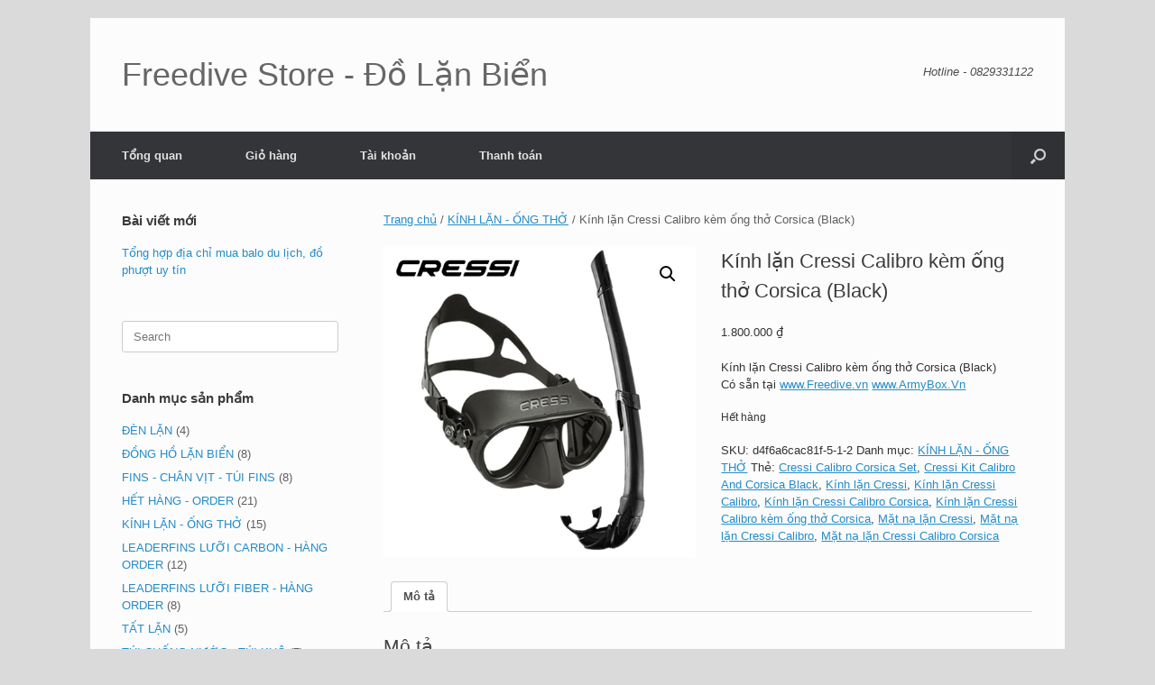

--- FILE ---
content_type: text/html; charset=UTF-8
request_url: https://www.freedive.vn/cua-hang/kinh-lan-ong-tho/kinh-lan-cressi-calibro-kem-ong-tho-corsica-black/
body_size: 16936
content:
<!DOCTYPE html>
<html lang="vi">
<head>
	<meta charset="UTF-8" />
	<meta http-equiv="X-UA-Compatible" content="IE=10" />
	<link rel="profile" href="https://gmpg.org/xfn/11" />
	<link rel="pingback" href="https://www.freedive.vn/xmlrpc.php" />
	<title>Kính lặn Cressi Calibro kèm ống thở Corsica (Black) &#8211; Freedive Store &#8211; Đồ Lặn Biển</title>
<meta name='robots' content='max-image-preview:large' />
<link rel="alternate" type="application/rss+xml" title="Dòng thông tin Freedive Store - Đồ Lặn Biển &raquo;" href="https://www.freedive.vn/feed/" />
<link rel="alternate" title="oNhúng (JSON)" type="application/json+oembed" href="https://www.freedive.vn/wp-json/oembed/1.0/embed?url=https%3A%2F%2Fwww.freedive.vn%2Fcua-hang%2Fkinh-lan-ong-tho%2Fkinh-lan-cressi-calibro-kem-ong-tho-corsica-black%2F" />
<link rel="alternate" title="oNhúng (XML)" type="text/xml+oembed" href="https://www.freedive.vn/wp-json/oembed/1.0/embed?url=https%3A%2F%2Fwww.freedive.vn%2Fcua-hang%2Fkinh-lan-ong-tho%2Fkinh-lan-cressi-calibro-kem-ong-tho-corsica-black%2F&#038;format=xml" />
		<!-- This site uses the Google Analytics by MonsterInsights plugin v9.10.1 - Using Analytics tracking - https://www.monsterinsights.com/ -->
							<script src="//www.googletagmanager.com/gtag/js?id=G-HYLZMQV8VK"  data-cfasync="false" data-wpfc-render="false" type="text/javascript" async></script>
			<script data-cfasync="false" data-wpfc-render="false" type="text/javascript">
				var mi_version = '9.10.1';
				var mi_track_user = true;
				var mi_no_track_reason = '';
								var MonsterInsightsDefaultLocations = {"page_location":"https:\/\/www.freedive.vn\/cua-hang\/kinh-lan-ong-tho\/kinh-lan-cressi-calibro-kem-ong-tho-corsica-black\/"};
								if ( typeof MonsterInsightsPrivacyGuardFilter === 'function' ) {
					var MonsterInsightsLocations = (typeof MonsterInsightsExcludeQuery === 'object') ? MonsterInsightsPrivacyGuardFilter( MonsterInsightsExcludeQuery ) : MonsterInsightsPrivacyGuardFilter( MonsterInsightsDefaultLocations );
				} else {
					var MonsterInsightsLocations = (typeof MonsterInsightsExcludeQuery === 'object') ? MonsterInsightsExcludeQuery : MonsterInsightsDefaultLocations;
				}

								var disableStrs = [
										'ga-disable-G-HYLZMQV8VK',
									];

				/* Function to detect opted out users */
				function __gtagTrackerIsOptedOut() {
					for (var index = 0; index < disableStrs.length; index++) {
						if (document.cookie.indexOf(disableStrs[index] + '=true') > -1) {
							return true;
						}
					}

					return false;
				}

				/* Disable tracking if the opt-out cookie exists. */
				if (__gtagTrackerIsOptedOut()) {
					for (var index = 0; index < disableStrs.length; index++) {
						window[disableStrs[index]] = true;
					}
				}

				/* Opt-out function */
				function __gtagTrackerOptout() {
					for (var index = 0; index < disableStrs.length; index++) {
						document.cookie = disableStrs[index] + '=true; expires=Thu, 31 Dec 2099 23:59:59 UTC; path=/';
						window[disableStrs[index]] = true;
					}
				}

				if ('undefined' === typeof gaOptout) {
					function gaOptout() {
						__gtagTrackerOptout();
					}
				}
								window.dataLayer = window.dataLayer || [];

				window.MonsterInsightsDualTracker = {
					helpers: {},
					trackers: {},
				};
				if (mi_track_user) {
					function __gtagDataLayer() {
						dataLayer.push(arguments);
					}

					function __gtagTracker(type, name, parameters) {
						if (!parameters) {
							parameters = {};
						}

						if (parameters.send_to) {
							__gtagDataLayer.apply(null, arguments);
							return;
						}

						if (type === 'event') {
														parameters.send_to = monsterinsights_frontend.v4_id;
							var hookName = name;
							if (typeof parameters['event_category'] !== 'undefined') {
								hookName = parameters['event_category'] + ':' + name;
							}

							if (typeof MonsterInsightsDualTracker.trackers[hookName] !== 'undefined') {
								MonsterInsightsDualTracker.trackers[hookName](parameters);
							} else {
								__gtagDataLayer('event', name, parameters);
							}
							
						} else {
							__gtagDataLayer.apply(null, arguments);
						}
					}

					__gtagTracker('js', new Date());
					__gtagTracker('set', {
						'developer_id.dZGIzZG': true,
											});
					if ( MonsterInsightsLocations.page_location ) {
						__gtagTracker('set', MonsterInsightsLocations);
					}
										__gtagTracker('config', 'G-HYLZMQV8VK', {"forceSSL":"true","link_attribution":"true"} );
										window.gtag = __gtagTracker;										(function () {
						/* https://developers.google.com/analytics/devguides/collection/analyticsjs/ */
						/* ga and __gaTracker compatibility shim. */
						var noopfn = function () {
							return null;
						};
						var newtracker = function () {
							return new Tracker();
						};
						var Tracker = function () {
							return null;
						};
						var p = Tracker.prototype;
						p.get = noopfn;
						p.set = noopfn;
						p.send = function () {
							var args = Array.prototype.slice.call(arguments);
							args.unshift('send');
							__gaTracker.apply(null, args);
						};
						var __gaTracker = function () {
							var len = arguments.length;
							if (len === 0) {
								return;
							}
							var f = arguments[len - 1];
							if (typeof f !== 'object' || f === null || typeof f.hitCallback !== 'function') {
								if ('send' === arguments[0]) {
									var hitConverted, hitObject = false, action;
									if ('event' === arguments[1]) {
										if ('undefined' !== typeof arguments[3]) {
											hitObject = {
												'eventAction': arguments[3],
												'eventCategory': arguments[2],
												'eventLabel': arguments[4],
												'value': arguments[5] ? arguments[5] : 1,
											}
										}
									}
									if ('pageview' === arguments[1]) {
										if ('undefined' !== typeof arguments[2]) {
											hitObject = {
												'eventAction': 'page_view',
												'page_path': arguments[2],
											}
										}
									}
									if (typeof arguments[2] === 'object') {
										hitObject = arguments[2];
									}
									if (typeof arguments[5] === 'object') {
										Object.assign(hitObject, arguments[5]);
									}
									if ('undefined' !== typeof arguments[1].hitType) {
										hitObject = arguments[1];
										if ('pageview' === hitObject.hitType) {
											hitObject.eventAction = 'page_view';
										}
									}
									if (hitObject) {
										action = 'timing' === arguments[1].hitType ? 'timing_complete' : hitObject.eventAction;
										hitConverted = mapArgs(hitObject);
										__gtagTracker('event', action, hitConverted);
									}
								}
								return;
							}

							function mapArgs(args) {
								var arg, hit = {};
								var gaMap = {
									'eventCategory': 'event_category',
									'eventAction': 'event_action',
									'eventLabel': 'event_label',
									'eventValue': 'event_value',
									'nonInteraction': 'non_interaction',
									'timingCategory': 'event_category',
									'timingVar': 'name',
									'timingValue': 'value',
									'timingLabel': 'event_label',
									'page': 'page_path',
									'location': 'page_location',
									'title': 'page_title',
									'referrer' : 'page_referrer',
								};
								for (arg in args) {
																		if (!(!args.hasOwnProperty(arg) || !gaMap.hasOwnProperty(arg))) {
										hit[gaMap[arg]] = args[arg];
									} else {
										hit[arg] = args[arg];
									}
								}
								return hit;
							}

							try {
								f.hitCallback();
							} catch (ex) {
							}
						};
						__gaTracker.create = newtracker;
						__gaTracker.getByName = newtracker;
						__gaTracker.getAll = function () {
							return [];
						};
						__gaTracker.remove = noopfn;
						__gaTracker.loaded = true;
						window['__gaTracker'] = __gaTracker;
					})();
									} else {
										console.log("");
					(function () {
						function __gtagTracker() {
							return null;
						}

						window['__gtagTracker'] = __gtagTracker;
						window['gtag'] = __gtagTracker;
					})();
									}
			</script>
							<!-- / Google Analytics by MonsterInsights -->
		<style id='wp-img-auto-sizes-contain-inline-css' type='text/css'>
img:is([sizes=auto i],[sizes^="auto," i]){contain-intrinsic-size:3000px 1500px}
/*# sourceURL=wp-img-auto-sizes-contain-inline-css */
</style>

<style id='wp-emoji-styles-inline-css' type='text/css'>

	img.wp-smiley, img.emoji {
		display: inline !important;
		border: none !important;
		box-shadow: none !important;
		height: 1em !important;
		width: 1em !important;
		margin: 0 0.07em !important;
		vertical-align: -0.1em !important;
		background: none !important;
		padding: 0 !important;
	}
/*# sourceURL=wp-emoji-styles-inline-css */
</style>
<link rel='stylesheet' id='wp-block-library-css' href='https://www.freedive.vn/wp-includes/css/dist/block-library/style.min.css?ver=ddf6967eaa810727a630cd4351a86eeb' type='text/css' media='all' />
<style id='global-styles-inline-css' type='text/css'>
:root{--wp--preset--aspect-ratio--square: 1;--wp--preset--aspect-ratio--4-3: 4/3;--wp--preset--aspect-ratio--3-4: 3/4;--wp--preset--aspect-ratio--3-2: 3/2;--wp--preset--aspect-ratio--2-3: 2/3;--wp--preset--aspect-ratio--16-9: 16/9;--wp--preset--aspect-ratio--9-16: 9/16;--wp--preset--color--black: #000000;--wp--preset--color--cyan-bluish-gray: #abb8c3;--wp--preset--color--white: #ffffff;--wp--preset--color--pale-pink: #f78da7;--wp--preset--color--vivid-red: #cf2e2e;--wp--preset--color--luminous-vivid-orange: #ff6900;--wp--preset--color--luminous-vivid-amber: #fcb900;--wp--preset--color--light-green-cyan: #7bdcb5;--wp--preset--color--vivid-green-cyan: #00d084;--wp--preset--color--pale-cyan-blue: #8ed1fc;--wp--preset--color--vivid-cyan-blue: #0693e3;--wp--preset--color--vivid-purple: #9b51e0;--wp--preset--gradient--vivid-cyan-blue-to-vivid-purple: linear-gradient(135deg,rgb(6,147,227) 0%,rgb(155,81,224) 100%);--wp--preset--gradient--light-green-cyan-to-vivid-green-cyan: linear-gradient(135deg,rgb(122,220,180) 0%,rgb(0,208,130) 100%);--wp--preset--gradient--luminous-vivid-amber-to-luminous-vivid-orange: linear-gradient(135deg,rgb(252,185,0) 0%,rgb(255,105,0) 100%);--wp--preset--gradient--luminous-vivid-orange-to-vivid-red: linear-gradient(135deg,rgb(255,105,0) 0%,rgb(207,46,46) 100%);--wp--preset--gradient--very-light-gray-to-cyan-bluish-gray: linear-gradient(135deg,rgb(238,238,238) 0%,rgb(169,184,195) 100%);--wp--preset--gradient--cool-to-warm-spectrum: linear-gradient(135deg,rgb(74,234,220) 0%,rgb(151,120,209) 20%,rgb(207,42,186) 40%,rgb(238,44,130) 60%,rgb(251,105,98) 80%,rgb(254,248,76) 100%);--wp--preset--gradient--blush-light-purple: linear-gradient(135deg,rgb(255,206,236) 0%,rgb(152,150,240) 100%);--wp--preset--gradient--blush-bordeaux: linear-gradient(135deg,rgb(254,205,165) 0%,rgb(254,45,45) 50%,rgb(107,0,62) 100%);--wp--preset--gradient--luminous-dusk: linear-gradient(135deg,rgb(255,203,112) 0%,rgb(199,81,192) 50%,rgb(65,88,208) 100%);--wp--preset--gradient--pale-ocean: linear-gradient(135deg,rgb(255,245,203) 0%,rgb(182,227,212) 50%,rgb(51,167,181) 100%);--wp--preset--gradient--electric-grass: linear-gradient(135deg,rgb(202,248,128) 0%,rgb(113,206,126) 100%);--wp--preset--gradient--midnight: linear-gradient(135deg,rgb(2,3,129) 0%,rgb(40,116,252) 100%);--wp--preset--font-size--small: 13px;--wp--preset--font-size--medium: 20px;--wp--preset--font-size--large: 36px;--wp--preset--font-size--x-large: 42px;--wp--preset--spacing--20: 0.44rem;--wp--preset--spacing--30: 0.67rem;--wp--preset--spacing--40: 1rem;--wp--preset--spacing--50: 1.5rem;--wp--preset--spacing--60: 2.25rem;--wp--preset--spacing--70: 3.38rem;--wp--preset--spacing--80: 5.06rem;--wp--preset--shadow--natural: 6px 6px 9px rgba(0, 0, 0, 0.2);--wp--preset--shadow--deep: 12px 12px 50px rgba(0, 0, 0, 0.4);--wp--preset--shadow--sharp: 6px 6px 0px rgba(0, 0, 0, 0.2);--wp--preset--shadow--outlined: 6px 6px 0px -3px rgb(255, 255, 255), 6px 6px rgb(0, 0, 0);--wp--preset--shadow--crisp: 6px 6px 0px rgb(0, 0, 0);}:where(.is-layout-flex){gap: 0.5em;}:where(.is-layout-grid){gap: 0.5em;}body .is-layout-flex{display: flex;}.is-layout-flex{flex-wrap: wrap;align-items: center;}.is-layout-flex > :is(*, div){margin: 0;}body .is-layout-grid{display: grid;}.is-layout-grid > :is(*, div){margin: 0;}:where(.wp-block-columns.is-layout-flex){gap: 2em;}:where(.wp-block-columns.is-layout-grid){gap: 2em;}:where(.wp-block-post-template.is-layout-flex){gap: 1.25em;}:where(.wp-block-post-template.is-layout-grid){gap: 1.25em;}.has-black-color{color: var(--wp--preset--color--black) !important;}.has-cyan-bluish-gray-color{color: var(--wp--preset--color--cyan-bluish-gray) !important;}.has-white-color{color: var(--wp--preset--color--white) !important;}.has-pale-pink-color{color: var(--wp--preset--color--pale-pink) !important;}.has-vivid-red-color{color: var(--wp--preset--color--vivid-red) !important;}.has-luminous-vivid-orange-color{color: var(--wp--preset--color--luminous-vivid-orange) !important;}.has-luminous-vivid-amber-color{color: var(--wp--preset--color--luminous-vivid-amber) !important;}.has-light-green-cyan-color{color: var(--wp--preset--color--light-green-cyan) !important;}.has-vivid-green-cyan-color{color: var(--wp--preset--color--vivid-green-cyan) !important;}.has-pale-cyan-blue-color{color: var(--wp--preset--color--pale-cyan-blue) !important;}.has-vivid-cyan-blue-color{color: var(--wp--preset--color--vivid-cyan-blue) !important;}.has-vivid-purple-color{color: var(--wp--preset--color--vivid-purple) !important;}.has-black-background-color{background-color: var(--wp--preset--color--black) !important;}.has-cyan-bluish-gray-background-color{background-color: var(--wp--preset--color--cyan-bluish-gray) !important;}.has-white-background-color{background-color: var(--wp--preset--color--white) !important;}.has-pale-pink-background-color{background-color: var(--wp--preset--color--pale-pink) !important;}.has-vivid-red-background-color{background-color: var(--wp--preset--color--vivid-red) !important;}.has-luminous-vivid-orange-background-color{background-color: var(--wp--preset--color--luminous-vivid-orange) !important;}.has-luminous-vivid-amber-background-color{background-color: var(--wp--preset--color--luminous-vivid-amber) !important;}.has-light-green-cyan-background-color{background-color: var(--wp--preset--color--light-green-cyan) !important;}.has-vivid-green-cyan-background-color{background-color: var(--wp--preset--color--vivid-green-cyan) !important;}.has-pale-cyan-blue-background-color{background-color: var(--wp--preset--color--pale-cyan-blue) !important;}.has-vivid-cyan-blue-background-color{background-color: var(--wp--preset--color--vivid-cyan-blue) !important;}.has-vivid-purple-background-color{background-color: var(--wp--preset--color--vivid-purple) !important;}.has-black-border-color{border-color: var(--wp--preset--color--black) !important;}.has-cyan-bluish-gray-border-color{border-color: var(--wp--preset--color--cyan-bluish-gray) !important;}.has-white-border-color{border-color: var(--wp--preset--color--white) !important;}.has-pale-pink-border-color{border-color: var(--wp--preset--color--pale-pink) !important;}.has-vivid-red-border-color{border-color: var(--wp--preset--color--vivid-red) !important;}.has-luminous-vivid-orange-border-color{border-color: var(--wp--preset--color--luminous-vivid-orange) !important;}.has-luminous-vivid-amber-border-color{border-color: var(--wp--preset--color--luminous-vivid-amber) !important;}.has-light-green-cyan-border-color{border-color: var(--wp--preset--color--light-green-cyan) !important;}.has-vivid-green-cyan-border-color{border-color: var(--wp--preset--color--vivid-green-cyan) !important;}.has-pale-cyan-blue-border-color{border-color: var(--wp--preset--color--pale-cyan-blue) !important;}.has-vivid-cyan-blue-border-color{border-color: var(--wp--preset--color--vivid-cyan-blue) !important;}.has-vivid-purple-border-color{border-color: var(--wp--preset--color--vivid-purple) !important;}.has-vivid-cyan-blue-to-vivid-purple-gradient-background{background: var(--wp--preset--gradient--vivid-cyan-blue-to-vivid-purple) !important;}.has-light-green-cyan-to-vivid-green-cyan-gradient-background{background: var(--wp--preset--gradient--light-green-cyan-to-vivid-green-cyan) !important;}.has-luminous-vivid-amber-to-luminous-vivid-orange-gradient-background{background: var(--wp--preset--gradient--luminous-vivid-amber-to-luminous-vivid-orange) !important;}.has-luminous-vivid-orange-to-vivid-red-gradient-background{background: var(--wp--preset--gradient--luminous-vivid-orange-to-vivid-red) !important;}.has-very-light-gray-to-cyan-bluish-gray-gradient-background{background: var(--wp--preset--gradient--very-light-gray-to-cyan-bluish-gray) !important;}.has-cool-to-warm-spectrum-gradient-background{background: var(--wp--preset--gradient--cool-to-warm-spectrum) !important;}.has-blush-light-purple-gradient-background{background: var(--wp--preset--gradient--blush-light-purple) !important;}.has-blush-bordeaux-gradient-background{background: var(--wp--preset--gradient--blush-bordeaux) !important;}.has-luminous-dusk-gradient-background{background: var(--wp--preset--gradient--luminous-dusk) !important;}.has-pale-ocean-gradient-background{background: var(--wp--preset--gradient--pale-ocean) !important;}.has-electric-grass-gradient-background{background: var(--wp--preset--gradient--electric-grass) !important;}.has-midnight-gradient-background{background: var(--wp--preset--gradient--midnight) !important;}.has-small-font-size{font-size: var(--wp--preset--font-size--small) !important;}.has-medium-font-size{font-size: var(--wp--preset--font-size--medium) !important;}.has-large-font-size{font-size: var(--wp--preset--font-size--large) !important;}.has-x-large-font-size{font-size: var(--wp--preset--font-size--x-large) !important;}
/*# sourceURL=global-styles-inline-css */
</style>

<style id='classic-theme-styles-inline-css' type='text/css'>
/*! This file is auto-generated */
.wp-block-button__link{color:#fff;background-color:#32373c;border-radius:9999px;box-shadow:none;text-decoration:none;padding:calc(.667em + 2px) calc(1.333em + 2px);font-size:1.125em}.wp-block-file__button{background:#32373c;color:#fff;text-decoration:none}
/*# sourceURL=/wp-includes/css/classic-themes.min.css */
</style>
<link rel='stylesheet' id='photoswipe-css' href='https://www.freedive.vn/wp-content/plugins/woocommerce/assets/css/photoswipe/photoswipe.min.css?ver=10.3.7' type='text/css' media='all' />
<link rel='stylesheet' id='photoswipe-default-skin-css' href='https://www.freedive.vn/wp-content/plugins/woocommerce/assets/css/photoswipe/default-skin/default-skin.min.css?ver=10.3.7' type='text/css' media='all' />
<link rel='stylesheet' id='woocommerce-layout-css' href='https://www.freedive.vn/wp-content/plugins/woocommerce/assets/css/woocommerce-layout.css?ver=10.3.7' type='text/css' media='all' />
<link rel='stylesheet' id='woocommerce-smallscreen-css' href='https://www.freedive.vn/wp-content/plugins/woocommerce/assets/css/woocommerce-smallscreen.css?ver=10.3.7' type='text/css' media='only screen and (max-width: 768px)' />
<link rel='stylesheet' id='woocommerce-general-css' href='https://www.freedive.vn/wp-content/plugins/woocommerce/assets/css/woocommerce.css?ver=10.3.7' type='text/css' media='all' />
<style id='woocommerce-inline-inline-css' type='text/css'>
.woocommerce form .form-row .required { visibility: visible; }
/*# sourceURL=woocommerce-inline-inline-css */
</style>
<link rel='stylesheet' id='brands-styles-css' href='https://www.freedive.vn/wp-content/plugins/woocommerce/assets/css/brands.css?ver=10.3.7' type='text/css' media='all' />
<link rel='stylesheet' id='vantage-style-css' href='https://www.freedive.vn/wp-content/themes/vantage/style.css?ver=1.20.20' type='text/css' media='all' />
<link rel='stylesheet' id='font-awesome-css' href='https://www.freedive.vn/wp-content/themes/vantage/fontawesome/css/font-awesome.css?ver=4.6.2' type='text/css' media='all' />
<link rel='stylesheet' id='vantage-woocommerce-css' href='https://www.freedive.vn/wp-content/themes/vantage/css/woocommerce.css?ver=ddf6967eaa810727a630cd4351a86eeb' type='text/css' media='all' />
<link rel='stylesheet' id='siteorigin-mobilenav-css' href='https://www.freedive.vn/wp-content/themes/vantage/inc/mobilenav/css/mobilenav.css?ver=1.20.20' type='text/css' media='all' />
<script type="text/javascript" src="https://www.freedive.vn/wp-content/plugins/google-analytics-for-wordpress/assets/js/frontend-gtag.min.js?ver=9.10.1" id="monsterinsights-frontend-script-js" async="async" data-wp-strategy="async"></script>
<script data-cfasync="false" data-wpfc-render="false" type="text/javascript" id='monsterinsights-frontend-script-js-extra'>/* <![CDATA[ */
var monsterinsights_frontend = {"js_events_tracking":"true","download_extensions":"doc,pdf,ppt,zip,xls,docx,pptx,xlsx","inbound_paths":"[{\"path\":\"\\\/go\\\/\",\"label\":\"affiliate\"},{\"path\":\"\\\/recommend\\\/\",\"label\":\"affiliate\"}]","home_url":"https:\/\/www.freedive.vn","hash_tracking":"false","v4_id":"G-HYLZMQV8VK"};/* ]]> */
</script>
<script type="text/javascript" src="https://www.freedive.vn/wp-includes/js/jquery/jquery.min.js?ver=3.7.1" id="jquery-core-js"></script>
<script type="text/javascript" src="https://www.freedive.vn/wp-includes/js/jquery/jquery-migrate.min.js?ver=3.4.1" id="jquery-migrate-js"></script>
<script type="text/javascript" src="https://www.freedive.vn/wp-content/plugins/woocommerce/assets/js/jquery-blockui/jquery.blockUI.min.js?ver=2.7.0-wc.10.3.7" id="wc-jquery-blockui-js" defer="defer" data-wp-strategy="defer"></script>
<script type="text/javascript" id="wc-add-to-cart-js-extra">
/* <![CDATA[ */
var wc_add_to_cart_params = {"ajax_url":"/wp-admin/admin-ajax.php","wc_ajax_url":"/?wc-ajax=%%endpoint%%","i18n_view_cart":"Xem gi\u1ecf h\u00e0ng","cart_url":"https://www.freedive.vn/gio-hang/","is_cart":"","cart_redirect_after_add":"no"};
//# sourceURL=wc-add-to-cart-js-extra
/* ]]> */
</script>
<script type="text/javascript" src="https://www.freedive.vn/wp-content/plugins/woocommerce/assets/js/frontend/add-to-cart.min.js?ver=10.3.7" id="wc-add-to-cart-js" defer="defer" data-wp-strategy="defer"></script>
<script type="text/javascript" src="https://www.freedive.vn/wp-content/plugins/woocommerce/assets/js/zoom/jquery.zoom.min.js?ver=1.7.21-wc.10.3.7" id="wc-zoom-js" defer="defer" data-wp-strategy="defer"></script>
<script type="text/javascript" src="https://www.freedive.vn/wp-content/plugins/woocommerce/assets/js/flexslider/jquery.flexslider.min.js?ver=2.7.2-wc.10.3.7" id="wc-flexslider-js" defer="defer" data-wp-strategy="defer"></script>
<script type="text/javascript" src="https://www.freedive.vn/wp-content/plugins/woocommerce/assets/js/photoswipe/photoswipe.min.js?ver=4.1.1-wc.10.3.7" id="wc-photoswipe-js" defer="defer" data-wp-strategy="defer"></script>
<script type="text/javascript" src="https://www.freedive.vn/wp-content/plugins/woocommerce/assets/js/photoswipe/photoswipe-ui-default.min.js?ver=4.1.1-wc.10.3.7" id="wc-photoswipe-ui-default-js" defer="defer" data-wp-strategy="defer"></script>
<script type="text/javascript" id="wc-single-product-js-extra">
/* <![CDATA[ */
var wc_single_product_params = {"i18n_required_rating_text":"Vui l\u00f2ng ch\u1ecdn m\u1ed9t m\u1ee9c \u0111\u00e1nh gi\u00e1","i18n_rating_options":["1 tr\u00ean 5 sao","2 tr\u00ean 5 sao","3 tr\u00ean 5 sao","4 tr\u00ean 5 sao","5 tr\u00ean 5 sao"],"i18n_product_gallery_trigger_text":"Xem th\u01b0 vi\u1ec7n \u1ea3nh to\u00e0n m\u00e0n h\u00ecnh","review_rating_required":"yes","flexslider":{"rtl":false,"animation":"slide","smoothHeight":true,"directionNav":false,"controlNav":"thumbnails","slideshow":false,"animationSpeed":500,"animationLoop":false,"allowOneSlide":false},"zoom_enabled":"1","zoom_options":[],"photoswipe_enabled":"1","photoswipe_options":{"shareEl":false,"closeOnScroll":false,"history":false,"hideAnimationDuration":0,"showAnimationDuration":0},"flexslider_enabled":"1"};
//# sourceURL=wc-single-product-js-extra
/* ]]> */
</script>
<script type="text/javascript" src="https://www.freedive.vn/wp-content/plugins/woocommerce/assets/js/frontend/single-product.min.js?ver=10.3.7" id="wc-single-product-js" defer="defer" data-wp-strategy="defer"></script>
<script type="text/javascript" src="https://www.freedive.vn/wp-content/plugins/woocommerce/assets/js/js-cookie/js.cookie.min.js?ver=2.1.4-wc.10.3.7" id="wc-js-cookie-js" defer="defer" data-wp-strategy="defer"></script>
<script type="text/javascript" id="woocommerce-js-extra">
/* <![CDATA[ */
var woocommerce_params = {"ajax_url":"/wp-admin/admin-ajax.php","wc_ajax_url":"/?wc-ajax=%%endpoint%%","i18n_password_show":"Hi\u1ec3n th\u1ecb m\u1eadt kh\u1ea9u","i18n_password_hide":"\u1ea8n m\u1eadt kh\u1ea9u"};
//# sourceURL=woocommerce-js-extra
/* ]]> */
</script>
<script type="text/javascript" src="https://www.freedive.vn/wp-content/plugins/woocommerce/assets/js/frontend/woocommerce.min.js?ver=10.3.7" id="woocommerce-js" defer="defer" data-wp-strategy="defer"></script>
<script type="text/javascript" src="https://www.freedive.vn/wp-content/themes/vantage/js/jquery.flexslider.min.js?ver=2.1" id="jquery-flexslider-js"></script>
<script type="text/javascript" src="https://www.freedive.vn/wp-content/themes/vantage/js/jquery.touchSwipe.min.js?ver=1.6.6" id="jquery-touchswipe-js"></script>
<script type="text/javascript" id="vantage-main-js-extra">
/* <![CDATA[ */
var vantage = {"fitvids":"1"};
//# sourceURL=vantage-main-js-extra
/* ]]> */
</script>
<script type="text/javascript" src="https://www.freedive.vn/wp-content/themes/vantage/js/jquery.theme-main.min.js?ver=1.20.20" id="vantage-main-js"></script>
<script type="text/javascript" src="https://www.freedive.vn/wp-content/themes/vantage/js/jquery.fitvids.min.js?ver=1.0" id="jquery-fitvids-js"></script>
<script type="text/javascript" id="siteorigin-mobilenav-js-extra">
/* <![CDATA[ */
var mobileNav = {"search":{"url":"https://www.freedive.vn","placeholder":"Search"},"text":{"navigate":"Menu","back":"Back","close":"Close"},"nextIconUrl":"https://www.freedive.vn/wp-content/themes/vantage/inc/mobilenav/images/next.png","mobileMenuClose":"\u003Ci class=\"fa fa-times\"\u003E\u003C/i\u003E"};
//# sourceURL=siteorigin-mobilenav-js-extra
/* ]]> */
</script>
<script type="text/javascript" src="https://www.freedive.vn/wp-content/themes/vantage/inc/mobilenav/js/mobilenav.min.js?ver=1.20.20" id="siteorigin-mobilenav-js"></script>
<link rel="https://api.w.org/" href="https://www.freedive.vn/wp-json/" /><link rel="alternate" title="JSON" type="application/json" href="https://www.freedive.vn/wp-json/wp/v2/product/1546" /><link rel="EditURI" type="application/rsd+xml" title="RSD" href="https://www.freedive.vn/xmlrpc.php?rsd" />
<link rel="canonical" href="https://www.freedive.vn/cua-hang/kinh-lan-ong-tho/kinh-lan-cressi-calibro-kem-ong-tho-corsica-black/" />
<!-- Analytics by WP Statistics - https://wp-statistics.com -->
<meta name="viewport" content="width=device-width, initial-scale=1" />
			<style type="text/css">
				.so-mobilenav-mobile + * { display: none; }
				@media screen and (max-width: 480px) { .so-mobilenav-mobile + * { display: block; } .so-mobilenav-standard + * { display: none; } .site-navigation #search-icon { display: none; } .has-menu-search .main-navigation ul { margin-right: 0 !important; }
					
				}
			</style>
			<noscript><style>.woocommerce-product-gallery{ opacity: 1 !important; }</style></noscript>
	
		<style type="text/css" media="screen">
			#footer-widgets .widget { width: 25%; }
			#masthead-widgets .widget { width: 100%; }
		</style>
		<style type="text/css" id="vantage-footer-widgets">#footer-widgets aside { width : 25%; }</style> <style type="text/css" id="customizer-css">#masthead.site-header .hgroup .site-title, #masthead.masthead-logo-in-menu .logo > .site-title { font-size: 36px } a.button, button, html input[type="button"], input[type="reset"], input[type="submit"], .post-navigation a, #image-navigation a, article.post .more-link, article.page .more-link, .paging-navigation a, .woocommerce #page-wrapper .button, .woocommerce a.button, .woocommerce .checkout-button, .woocommerce input.button, #infinite-handle span button { text-shadow: none } a.button, button, html input[type="button"], input[type="reset"], input[type="submit"], .post-navigation a, #image-navigation a, article.post .more-link, article.page .more-link, .paging-navigation a, .woocommerce #page-wrapper .button, .woocommerce a.button, .woocommerce .checkout-button, .woocommerce input.button, .woocommerce #respond input#submit.alt, .woocommerce a.button.alt, .woocommerce button.button.alt, .woocommerce input.button.alt, #infinite-handle span { -webkit-box-shadow: none; -moz-box-shadow: none; box-shadow: none } </style><link rel="icon" href="https://www.freedive.vn/wp-content/uploads/2017/12/cropped-jack-wolfskin-moab-jam-30-classic-blue-1-32x32.jpg" sizes="32x32" />
<link rel="icon" href="https://www.freedive.vn/wp-content/uploads/2017/12/cropped-jack-wolfskin-moab-jam-30-classic-blue-1-192x192.jpg" sizes="192x192" />
<link rel="apple-touch-icon" href="https://www.freedive.vn/wp-content/uploads/2017/12/cropped-jack-wolfskin-moab-jam-30-classic-blue-1-180x180.jpg" />
<meta name="msapplication-TileImage" content="https://www.freedive.vn/wp-content/uploads/2017/12/cropped-jack-wolfskin-moab-jam-30-classic-blue-1-270x270.jpg" />

<link rel='stylesheet' id='wc-blocks-style-css' href='https://www.freedive.vn/wp-content/plugins/woocommerce/assets/client/blocks/wc-blocks.css?ver=wc-10.3.7' type='text/css' media='all' />
</head>

<body data-rsssl=1 class="wp-singular product-template-default single single-product postid-1546 wp-theme-vantage theme-vantage woocommerce woocommerce-page woocommerce-no-js responsive layout-boxed no-js has-sidebar so-vantage-mobile-device has-menu-search page-layout-default sidebar-position-left mobilenav">




<div id="page-wrapper">

	<a class="skip-link screen-reader-text" href="#content">Skip to content</a>

	

	

		
<header id="masthead" class="site-header" role="banner">

	<div class="hgroup full-container ">

		

			<div class="logo-wrapper">
				<a href="https://www.freedive.vn/" title="Freedive Store &#8211; Đồ Lặn Biển" rel="home" class="logo">
					<p class="site-title">Freedive Store - Đồ Lặn Biển</p>
				</a>
				
			</div>

			

				<div class="support-text">
					Hotline - 0829331122
				</div>

			

		

	</div><!-- .hgroup.full-container -->

	

<nav class="site-navigation main-navigation primary use-sticky-menu">

	<div class="full-container">
		
		

		
			<div id="so-mobilenav-standard-1" data-id="1" class="so-mobilenav-standard"></div><div class="menu"><ul>
<li ><a href="https://www.freedive.vn/"><span class="icon"></span>Tổng quan</a></li><li class="page_item page-item-7"><a href="https://www.freedive.vn/gio-hang/"><span class="icon"></span>Giỏ hàng</a></li>
<li class="page_item page-item-9"><a href="https://www.freedive.vn/tai-khoan/"><span class="icon"></span>Tài khoản</a></li>
<li class="page_item page-item-8"><a href="https://www.freedive.vn/thanh-toan/"><span class="icon"></span>Thanh toán</a></li>
</ul></div>
<div id="so-mobilenav-mobile-1" data-id="1" class="so-mobilenav-mobile"></div><div class="menu-mobilenav-container"><ul id="mobile-nav-item-wrap-1" class="menu"><li><a href="#" class="mobilenav-main-link" data-id="1"><span class="mobile-nav-icon"></span><span class="mobilenav-main-link-text">Menu</span></a></li></ul></div>
		

		

		
			<div id="search-icon">
				<div id="search-icon-icon" tabindex="0" role="button" aria-label="Open the search"><div class="vantage-icon-search"></div></div>
				

<form method="get" class="searchform" action="https://www.freedive.vn/" role="search">
	<label for="search-form" class="screen-reader-text">Search for:</label>
	<input type="search" name="s" class="field" id="search-form" value="" placeholder="Search"/>
</form>

			</div>
		
		
	</div>
</nav><!-- .site-navigation .main-navigation -->


</header><!-- #masthead .site-header -->


	

	

	

	

	<div id="main" class="site-main">
		<div class="full-container">
			

	<div id="primary" class="content-area"><main id="main" class="site-main" role="main"><nav class="woocommerce-breadcrumb" aria-label="Breadcrumb"><a href="https://www.freedive.vn">Trang chủ</a>&nbsp;&#47;&nbsp;<a href="https://www.freedive.vn/danh-muc/kinh-lan-ong-tho/">KÍNH LẶN - ỐNG THỞ</a>&nbsp;&#47;&nbsp;Kính lặn Cressi Calibro kèm ống thở Corsica (Black)</nav>
					
			<div class="woocommerce-notices-wrapper"></div><div id="product-1546" class="post product type-product post-1546 status-publish first outofstock product_cat-kinh-lan-ong-tho product_tag-cressi-calibro-corsica-set product_tag-cressi-kit-calibro-and-corsica-black product_tag-kinh-lan-cressi product_tag-kinh-lan-cressi-calibro product_tag-kinh-lan-cressi-calibro-corsica product_tag-kinh-lan-cressi-calibro-kem-ong-tho-corsica product_tag-mat-na-lan-cressi product_tag-mat-na-lan-cressi-calibro product_tag-mat-na-lan-cressi-calibro-corsica has-post-thumbnail purchasable product-type-simple">

	<div class="woocommerce-product-gallery woocommerce-product-gallery--with-images woocommerce-product-gallery--columns-4 images" data-columns="4" style="opacity: 0; transition: opacity .25s ease-in-out;">
	<div class="woocommerce-product-gallery__wrapper">
		<div data-thumb="https://www.freedive.vn/wp-content/uploads/2020/08/Cressi-Kit-Calibro-And-Corsica-Black-100x100.jpg" data-thumb-alt="Cressi Kit Calibro And Corsica Black" data-thumb-srcset="https://www.freedive.vn/wp-content/uploads/2020/08/Cressi-Kit-Calibro-And-Corsica-Black-100x100.jpg 100w, https://www.freedive.vn/wp-content/uploads/2020/08/Cressi-Kit-Calibro-And-Corsica-Black-150x150.jpg 150w, https://www.freedive.vn/wp-content/uploads/2020/08/Cressi-Kit-Calibro-And-Corsica-Black-300x300.jpg 300w, https://www.freedive.vn/wp-content/uploads/2020/08/Cressi-Kit-Calibro-And-Corsica-Black.jpg 500w"  data-thumb-sizes="(max-width: 100px) 100vw, 100px" class="woocommerce-product-gallery__image"><a href="https://www.freedive.vn/wp-content/uploads/2020/08/Cressi-Kit-Calibro-And-Corsica-Black.jpg"><img width="500" height="500" src="https://www.freedive.vn/wp-content/uploads/2020/08/Cressi-Kit-Calibro-And-Corsica-Black.jpg" class="wp-post-image" alt="Cressi Kit Calibro And Corsica Black" data-caption="Cressi Kit Calibro And Corsica Black" data-src="https://www.freedive.vn/wp-content/uploads/2020/08/Cressi-Kit-Calibro-And-Corsica-Black.jpg" data-large_image="https://www.freedive.vn/wp-content/uploads/2020/08/Cressi-Kit-Calibro-And-Corsica-Black.jpg" data-large_image_width="500" data-large_image_height="500" decoding="async" fetchpriority="high" srcset="https://www.freedive.vn/wp-content/uploads/2020/08/Cressi-Kit-Calibro-And-Corsica-Black.jpg 500w, https://www.freedive.vn/wp-content/uploads/2020/08/Cressi-Kit-Calibro-And-Corsica-Black-150x150.jpg 150w, https://www.freedive.vn/wp-content/uploads/2020/08/Cressi-Kit-Calibro-And-Corsica-Black-300x300.jpg 300w, https://www.freedive.vn/wp-content/uploads/2020/08/Cressi-Kit-Calibro-And-Corsica-Black-100x100.jpg 100w" sizes="(max-width: 500px) 100vw, 500px" /></a></div>	</div>
</div>

	<div class="summary entry-summary">
		<h1 class="product_title entry-title">Kính lặn Cressi Calibro kèm ống thở Corsica (Black)</h1><p class="price"><span class="woocommerce-Price-amount amount"><bdi>1.800.000&nbsp;<span class="woocommerce-Price-currencySymbol">&#8363;</span></bdi></span></p>
<div class="woocommerce-product-details__short-description">
	<p>Kính lặn Cressi Calibro kèm ống thở Corsica (Black)<br />
Có sẵn tại <a href="http://www.Freedive.vn" target="_blank" rel="noopener noreferrer">www.Freedive.vn</a> <a href="http://www.ArmyBox.Vn" target="_blank" rel="noopener noreferrer">www.ArmyBox.Vn</a></p>
</div>
<p class="stock out-of-stock">Hết hàng</p>
<div class="product_meta">

	
	
		<span class="sku_wrapper">SKU: <span class="sku">d4f6a6cac81f-5-1-2</span></span>

	
	<span class="posted_in">Danh mục: <a href="https://www.freedive.vn/danh-muc/kinh-lan-ong-tho/" rel="tag">KÍNH LẶN - ỐNG THỞ</a></span>
	<span class="tagged_as">Thẻ: <a href="https://www.freedive.vn/tu-khoa/cressi-calibro-corsica-set/" rel="tag">Cressi Calibro Corsica Set</a>, <a href="https://www.freedive.vn/tu-khoa/cressi-kit-calibro-and-corsica-black/" rel="tag">Cressi Kit Calibro And Corsica Black</a>, <a href="https://www.freedive.vn/tu-khoa/kinh-lan-cressi/" rel="tag">Kính lặn Cressi</a>, <a href="https://www.freedive.vn/tu-khoa/kinh-lan-cressi-calibro/" rel="tag">Kính lặn Cressi Calibro</a>, <a href="https://www.freedive.vn/tu-khoa/kinh-lan-cressi-calibro-corsica/" rel="tag">Kính lặn Cressi Calibro Corsica</a>, <a href="https://www.freedive.vn/tu-khoa/kinh-lan-cressi-calibro-kem-ong-tho-corsica/" rel="tag">Kính lặn Cressi Calibro kèm ống thở Corsica</a>, <a href="https://www.freedive.vn/tu-khoa/mat-na-lan-cressi/" rel="tag">Mặt nạ lặn Cressi</a>, <a href="https://www.freedive.vn/tu-khoa/mat-na-lan-cressi-calibro/" rel="tag">Mặt nạ lặn Cressi Calibro</a>, <a href="https://www.freedive.vn/tu-khoa/mat-na-lan-cressi-calibro-corsica/" rel="tag">Mặt nạ lặn Cressi Calibro Corsica</a></span>
	
</div>
	</div>

	
	<div class="woocommerce-tabs wc-tabs-wrapper">
		<ul class="tabs wc-tabs" role="tablist">
							<li role="presentation" class="description_tab" id="tab-title-description">
					<a href="#tab-description" role="tab" aria-controls="tab-description">
						Mô tả					</a>
				</li>
					</ul>
					<div class="woocommerce-Tabs-panel woocommerce-Tabs-panel--description panel entry-content wc-tab" id="tab-description" role="tabpanel" aria-labelledby="tab-title-description">
				
	<h2>Mô tả</h2>

<p><strong>Kính lặn Cressi Calibro kèm ống thở Corsica (Black)</strong></p>
<p><span class="text_exposed_show">Calibro là mặt nạ hoàn hảo cho lặn tự do đem tới cảm giác tự do và thoải mái cho người lặn</span></p>
<div class="woocommerce-product-details__short-description">
<p>Mặt nạ lặn Cressi Calibro được trang bị công nghệ khung kép tích hợp IDF với tầm nhìn đặc biệt, duy trì mặt nạ cực gần mặt.</p>
<p><span class="text_exposed_show">Lớp phủ mờ của mặt nạ làm tăng thời gian lặn dưới nước vì nó ngăn cản phản xạ trong nước có thể làm phiền khi lặn.</span></p>
</div>
<p><strong>Hàng chính hãng Cressi</strong></p>
			</div>
		
			</div>


	<section class="related products">

					<h2>Sản phẩm tương tự</h2>
				<ul class="products columns-4">

			
					<li class="post product type-product post-1520 status-publish first instock product_cat-kinh-lan-ong-tho product_tag-ist-snorkeling product_tag-ong-tho-ist has-post-thumbnail shipping-taxable purchasable product-type-simple">
	<a href="https://www.freedive.vn/cua-hang/kinh-lan-ong-tho/ong-tho-ist-hunter/" class="woocommerce-LoopProduct-link woocommerce-loop-product__link"><img width="300" height="300" src="https://www.freedive.vn/wp-content/uploads/2022/10/Ong-tho-IST-Hunter-300x300.jpg" class="attachment-woocommerce_thumbnail size-woocommerce_thumbnail" alt="Ong tho IST Hunter" decoding="async" loading="lazy" srcset="https://www.freedive.vn/wp-content/uploads/2022/10/Ong-tho-IST-Hunter-300x300.jpg 300w, https://www.freedive.vn/wp-content/uploads/2022/10/Ong-tho-IST-Hunter-150x150.jpg 150w, https://www.freedive.vn/wp-content/uploads/2022/10/Ong-tho-IST-Hunter-100x100.jpg 100w, https://www.freedive.vn/wp-content/uploads/2022/10/Ong-tho-IST-Hunter.jpg 500w" sizes="auto, (max-width: 300px) 100vw, 300px" /><h2 class="woocommerce-loop-product__title">Ống thở IST Hunter</h2>
	<span class="price"><span class="woocommerce-Price-amount amount"><bdi>300.000&nbsp;<span class="woocommerce-Price-currencySymbol">&#8363;</span></bdi></span></span>
</a><a href="/cua-hang/kinh-lan-ong-tho/kinh-lan-cressi-calibro-kem-ong-tho-corsica-black/?add-to-cart=1520" aria-describedby="woocommerce_loop_add_to_cart_link_describedby_1520" data-quantity="1" class="button product_type_simple add_to_cart_button ajax_add_to_cart" data-product_id="1520" data-product_sku="" aria-label="Thêm vào giỏ hàng: &ldquo;Ống thở IST Hunter&rdquo;" rel="nofollow" data-success_message="&ldquo;Ống thở IST Hunter&rdquo; đã được thêm vào giỏ hàng của bạn" role="button">Thêm vào giỏ hàng</a>	<span id="woocommerce_loop_add_to_cart_link_describedby_1520" class="screen-reader-text">
			</span>
</li>

			
					<li class="post product type-product post-1440 status-publish instock product_cat-kinh-lan-ong-tho product_tag-kinh-lan-omer product_tag-kinh-lan-omer-sporasub product_tag-kinh-lan-omer-sporasub-mystic has-post-thumbnail shipping-taxable purchasable product-type-simple">
	<a href="https://www.freedive.vn/cua-hang/kinh-lan-ong-tho/kinh-lan-omer-sporasub-mystic-loai-tot-nhat-cho-freedive/" class="woocommerce-LoopProduct-link woocommerce-loop-product__link"><img width="300" height="300" src="https://www.freedive.vn/wp-content/uploads/2021/06/Kinh-lan-Omer-Sporasub-Mystic-300x300.jpg" class="attachment-woocommerce_thumbnail size-woocommerce_thumbnail" alt="Kinh lan Omer Sporasub Mystic" decoding="async" loading="lazy" srcset="https://www.freedive.vn/wp-content/uploads/2021/06/Kinh-lan-Omer-Sporasub-Mystic-300x300.jpg 300w, https://www.freedive.vn/wp-content/uploads/2021/06/Kinh-lan-Omer-Sporasub-Mystic-150x150.jpg 150w, https://www.freedive.vn/wp-content/uploads/2021/06/Kinh-lan-Omer-Sporasub-Mystic-100x100.jpg 100w, https://www.freedive.vn/wp-content/uploads/2021/06/Kinh-lan-Omer-Sporasub-Mystic.jpg 500w" sizes="auto, (max-width: 300px) 100vw, 300px" /><h2 class="woocommerce-loop-product__title">Kính lặn Omer Sporasub Mystic (Loại tốt nhất cho Freedive)</h2>
	<span class="price"><span class="woocommerce-Price-amount amount"><bdi>1.350.000&nbsp;<span class="woocommerce-Price-currencySymbol">&#8363;</span></bdi></span></span>
</a><a href="/cua-hang/kinh-lan-ong-tho/kinh-lan-cressi-calibro-kem-ong-tho-corsica-black/?add-to-cart=1440" aria-describedby="woocommerce_loop_add_to_cart_link_describedby_1440" data-quantity="1" class="button product_type_simple add_to_cart_button ajax_add_to_cart" data-product_id="1440" data-product_sku="" aria-label="Thêm vào giỏ hàng: &ldquo;Kính lặn Omer Sporasub Mystic (Loại tốt nhất cho Freedive)&rdquo;" rel="nofollow" data-success_message="&ldquo;Kính lặn Omer Sporasub Mystic (Loại tốt nhất cho Freedive)&rdquo; đã được thêm vào giỏ hàng của bạn" role="button">Thêm vào giỏ hàng</a>	<span id="woocommerce_loop_add_to_cart_link_describedby_1440" class="screen-reader-text">
			</span>
</li>

			
					<li class="post product type-product post-1469 status-publish instock product_cat-kinh-lan-ong-tho product_tag-kinh-lan product_tag-kinh-lan-kem-ong-tho-snorkeling product_tag-mat-na-lan-kem-ong-tho-snorkeling has-post-thumbnail purchasable product-type-simple">
	<a href="https://www.freedive.vn/cua-hang/kinh-lan-ong-tho/kinh-lan-sbart-kem-ong-tho-snorkeling-co-mat-can/" class="woocommerce-LoopProduct-link woocommerce-loop-product__link"><img width="300" height="300" src="https://www.freedive.vn/wp-content/uploads/2020/08/Kinh-lan-Sbart-Kinh-lan-can-300x300.jpg" class="attachment-woocommerce_thumbnail size-woocommerce_thumbnail" alt="Kinh lan Sbart - Kinh lan can" decoding="async" loading="lazy" srcset="https://www.freedive.vn/wp-content/uploads/2020/08/Kinh-lan-Sbart-Kinh-lan-can-300x300.jpg 300w, https://www.freedive.vn/wp-content/uploads/2020/08/Kinh-lan-Sbart-Kinh-lan-can-150x150.jpg 150w, https://www.freedive.vn/wp-content/uploads/2020/08/Kinh-lan-Sbart-Kinh-lan-can-100x100.jpg 100w, https://www.freedive.vn/wp-content/uploads/2020/08/Kinh-lan-Sbart-Kinh-lan-can.jpg 500w" sizes="auto, (max-width: 300px) 100vw, 300px" /><h2 class="woocommerce-loop-product__title">Kính lặn Sbart SB03 kèm ống thở Snorkeling (Có mắt cận)</h2>
	<span class="price"><span class="woocommerce-Price-amount amount"><bdi>550.000&nbsp;<span class="woocommerce-Price-currencySymbol">&#8363;</span></bdi></span></span>
</a><a href="/cua-hang/kinh-lan-ong-tho/kinh-lan-cressi-calibro-kem-ong-tho-corsica-black/?add-to-cart=1469" aria-describedby="woocommerce_loop_add_to_cart_link_describedby_1469" data-quantity="1" class="button product_type_simple add_to_cart_button ajax_add_to_cart" data-product_id="1469" data-product_sku="Sbart SB03 - Can" aria-label="Thêm vào giỏ hàng: &ldquo;Kính lặn Sbart SB03 kèm ống thở Snorkeling (Có mắt cận)&rdquo;" rel="nofollow" data-success_message="&ldquo;Kính lặn Sbart SB03 kèm ống thở Snorkeling (Có mắt cận)&rdquo; đã được thêm vào giỏ hàng của bạn" role="button">Thêm vào giỏ hàng</a>	<span id="woocommerce_loop_add_to_cart_link_describedby_1469" class="screen-reader-text">
			</span>
</li>

			
					<li class="post product type-product post-1545 status-publish last outofstock product_cat-kinh-lan-ong-tho product_tag-cressi-calibro-corsica-set product_tag-kinh-lan-cressi product_tag-kinh-lan-cressi-calibro product_tag-kinh-lan-cressi-calibro-corsica product_tag-kinh-lan-cressi-calibro-kem-ong-tho-corsica product_tag-mat-na-lan-cressi product_tag-mat-na-lan-cressi-calibro product_tag-mat-na-lan-cressi-calibro-corsica has-post-thumbnail purchasable product-type-simple">
	<a href="https://www.freedive.vn/cua-hang/kinh-lan-ong-tho/kinh-lan-cressi-calibro-kem-ong-tho-corsica-green/" class="woocommerce-LoopProduct-link woocommerce-loop-product__link"><img width="300" height="300" src="https://www.freedive.vn/wp-content/uploads/2020/08/Cressi-Kit-Calibro-And-Corsica-Green-300x300.jpg" class="attachment-woocommerce_thumbnail size-woocommerce_thumbnail" alt="Cressi Kit Calibro And Corsica Green" decoding="async" loading="lazy" srcset="https://www.freedive.vn/wp-content/uploads/2020/08/Cressi-Kit-Calibro-And-Corsica-Green-300x300.jpg 300w, https://www.freedive.vn/wp-content/uploads/2020/08/Cressi-Kit-Calibro-And-Corsica-Green-150x150.jpg 150w, https://www.freedive.vn/wp-content/uploads/2020/08/Cressi-Kit-Calibro-And-Corsica-Green-100x100.jpg 100w, https://www.freedive.vn/wp-content/uploads/2020/08/Cressi-Kit-Calibro-And-Corsica-Green.jpg 500w" sizes="auto, (max-width: 300px) 100vw, 300px" /><h2 class="woocommerce-loop-product__title">Kính lặn Cressi Calibro kèm ống thở Corsica (Green)</h2>
	<span class="price"><span class="woocommerce-Price-amount amount"><bdi>1.800.000&nbsp;<span class="woocommerce-Price-currencySymbol">&#8363;</span></bdi></span></span>
</a><a href="https://www.freedive.vn/cua-hang/kinh-lan-ong-tho/kinh-lan-cressi-calibro-kem-ong-tho-corsica-green/" aria-describedby="woocommerce_loop_add_to_cart_link_describedby_1545" data-quantity="1" class="button product_type_simple" data-product_id="1545" data-product_sku="d4f6a6cac81f-5-2" aria-label="Đọc thêm về &ldquo;Kính lặn Cressi Calibro kèm ống thở Corsica (Green)&rdquo;" rel="nofollow" data-success_message="">Đọc tiếp</a>	<span id="woocommerce_loop_add_to_cart_link_describedby_1545" class="screen-reader-text">
			</span>
</li>

			
		</ul>

	</section>
	</div>


		
	</main></div>
	

<div id="secondary" class="widget-area" role="complementary">
	
	
		<aside id="recent-posts-2" class="widget widget_recent_entries">
		<h3 class="widget-title">Bài viết mới</h3>
		<ul>
											<li>
					<a href="https://www.freedive.vn/tong-hop-dia-chi-mua-balo-du-lich-do-phuot-uy-tin/">Tổng hợp địa chỉ mua balo du lịch, đồ phượt uy tín</a>
									</li>
					</ul>

		</aside><aside id="search-2" class="widget widget_search">

<form method="get" class="searchform" action="https://www.freedive.vn/" role="search">
	<label for="search-form" class="screen-reader-text">Search for:</label>
	<input type="search" name="s" class="field" id="search-form" value="" placeholder="Search"/>
</form>
</aside><aside id="woocommerce_product_categories-4" class="widget woocommerce widget_product_categories"><h3 class="widget-title">Danh mục sản phẩm</h3><ul class="product-categories"><li class="cat-item cat-item-507"><a href="https://www.freedive.vn/danh-muc/den-lan/">ĐÈN LẶN</a> <span class="count">(4)</span></li>
<li class="cat-item cat-item-570"><a href="https://www.freedive.vn/danh-muc/dong-ho-lan-bien/">ĐỒNG HỒ LẶN BIỂN</a> <span class="count">(8)</span></li>
<li class="cat-item cat-item-279"><a href="https://www.freedive.vn/danh-muc/fins-chan-vit-tui-fins/">FINS - CHÂN VỊT - TÚI FINS</a> <span class="count">(8)</span></li>
<li class="cat-item cat-item-123"><a href="https://www.freedive.vn/danh-muc/het-hang-order/">HẾT HÀNG - ORDER</a> <span class="count">(21)</span></li>
<li class="cat-item cat-item-214 current-cat"><a href="https://www.freedive.vn/danh-muc/kinh-lan-ong-tho/">KÍNH LẶN - ỐNG THỞ</a> <span class="count">(15)</span></li>
<li class="cat-item cat-item-368"><a href="https://www.freedive.vn/danh-muc/leaderfins-luoi-carbon-hang-order/">LEADERFINS LƯỠI CARBON - HÀNG ORDER</a> <span class="count">(12)</span></li>
<li class="cat-item cat-item-366"><a href="https://www.freedive.vn/danh-muc/leaderfins-luoi-fiber-hang-order/">LEADERFINS LƯỠI FIBER - HÀNG ORDER</a> <span class="count">(8)</span></li>
<li class="cat-item cat-item-364"><a href="https://www.freedive.vn/danh-muc/tat-lan/">TẤT LẶN</a> <span class="count">(5)</span></li>
<li class="cat-item cat-item-218"><a href="https://www.freedive.vn/danh-muc/tui-chong-nuoc-tui-kho/">TÚI CHỐNG NƯỚC - TÚI KHÔ</a> <span class="count">(7)</span></li>
<li class="cat-item cat-item-367"><a href="https://www.freedive.vn/danh-muc/wetsuit-trudive/">WETSUIT TRUDIVE</a> <span class="count">(12)</span></li>
</ul></aside><aside id="text-2" class="widget widget_text"><h3 class="widget-title">Bản đồ đến Shop</h3>			<div class="textwidget"><p><img loading="lazy" decoding="async" src="https://511store.vn/511Tactical.png" alt="http://511store.vn/511Tactical.png" width="308" height="350" /><br />
<iframe loading="lazy" style="border: none; overflow: hidden;" src="https://www.facebook.com/plugins/page.php?href=https%3A%2F%2Fwww.facebook.com%2F5.11TacticalStore%2F%3Ffref%3Dts&amp;tabs=timeline&amp;width=235&amp;height=750&amp;small_header=false&amp;adapt_container_width=true&amp;hide_cover=false&amp;show_facepile=true&amp;appId=312901172190225" frameborder="0" scrolling="no"></iframe></p>
</div>
		</aside><aside id="text-4" class="widget widget_text"><h3 class="widget-title">Backlink</h3>			<div class="textwidget"><h2><strong><br />
Đồ Du Lịch<br />
Đồ Phượt<br />
Đồ Outdoor<br />
</strong></h2>
<h3><strong><br />
Đồ Cắm Trại<br />
Đồ Leo Núi<br />
Đồ Dã Ngoại<br />
</strong></h3>
<p><a href="http://www.DoDuLich.net" target="_blank" rel="noopener">Đồ Du Lịch</a><br />
<a href="https://www.ArmyBox.vn" target="_blank" rel="noopener">Army Box tại Hà Nội</a><br />
<a href="https://www.511Store.vn" target="_blank" rel="noopener">5.11 Tactical Store</a><br />
<a href="https://www.ArmyBox.info" target="_blank" rel="noopener">Túi thời trang lính Volunteer</a><br />
<a href="https://www.NatureHike.vn" target="_blank" rel="noopener">NatureHike chính hãng</a><br />
<a href="https://MuPhuot.armybox.vn" target="_blank" rel="noopener">Mũ Phượt</a><br />
<a href="https://www.GangTayXeMay.Vn" target="_blank" rel="noopener">Găng tay Xe máy</a><br />
<a href="https://www.BaloLeoNui.Vn" target="_blank" rel="noopener">Balo Leo núi</a><br />
<a href="https://www.AoMuaGivi.vn" target="_blank" rel="noopener">Áo mưa Givi</a><br />
<a href="https://www.AoPhongThaiLan.vn" target="_blank" rel="noopener">Áo phông Thái Lan</a><br />
<a href="https://www.ThungXeMay.vn" target="_blank" rel="noopener">Thùng xe máy Givi</a><br />
<a href="https://www.DungCuDaNang.net" target="_blank" rel="noopener">Dụng cụ đa năng</a><br />
<a href="https://www.GiayLeoNui.Net" target="_blank" rel="noopener">Giày leo núi</a><br />
<a href="http://www.BaseCamp.vn" target="_blank" rel="noopener">Căn cứ &#8211; BaseCamp</a><br />
<a href="https://www.DenSieuSang.vn" target="_blank" rel="noopener">Đèn xe máy siêu sáng</a><br />
<a href="https://www.Favorlamp.com" target="_blank" rel="noopener">Đèn bàn độc đáo</a><br />
<a href="https://www.KhanMuiXoa.Vn" target="_blank" rel="noopener">Khăn Mùi Xoa</a><br />
<a href="https://www.SexyShop.vn" target="_blank" rel="noopener">Sexy Shop</a><br />
<a href="https://www.DoLotBigSize.vn" target="_blank" rel="noopener">Đồ lót Bigsize</a><br />
<a href="https://www.DongTrungHaThaoSo1.vn" target="_blank" rel="noopener">Đông Trùng Hạ Thảo</a><br />
<a href="https://www.HotgameStore.Vn" target="_blank" rel="noopener">Hotgame Store</a><br />
<a href="https://KhanDaNang.armybox.vn" target="_blank" rel="noopener">Khăn Tubb Đa Năng</a><br />
<a href="https://www.511store.vn/patch" target="_blank" rel="noopener">Patch dán Balo</a></p>
<p style="text-align: center;"><img loading="lazy" decoding="async" title="Dự báo thời tiết - Thủ đô Hà Nội" src="https://banners.wunderground.com/banner/gizmotimetemp_both/ language/www/global/stations/48820.gif" alt="Du bao thoi tiet - Thu do Ha Noi" width="127" height="41" /></p>
</div>
		</aside><aside id="woocommerce_product_tag_cloud-2" class="widget woocommerce widget_product_tag_cloud"><h3 class="widget-title">Từ khóa sản phẩm</h3><div class="tagcloud"><a href="https://www.freedive.vn/tu-khoa/case-chong-nuoc-cho-iphone/" class="tag-cloud-link tag-link-560 tag-link-position-1" style="font-size: 8pt;" aria-label="Case chống nước cho Iphone (2 sản phẩm)">Case chống nước cho Iphone</a>
<a href="https://www.freedive.vn/tu-khoa/chan-nhai-leaderfins/" class="tag-cloud-link tag-link-417 tag-link-position-2" style="font-size: 22pt;" aria-label="Chân nhái Leaderfins (20 sản phẩm)">Chân nhái Leaderfins</a>
<a href="https://www.freedive.vn/tu-khoa/chan-nhai-leaderfins-electricity/" class="tag-cloud-link tag-link-420 tag-link-position-3" style="font-size: 8pt;" aria-label="Chân nhái Leaderfins Electricity (2 sản phẩm)">Chân nhái Leaderfins Electricity</a>
<a href="https://www.freedive.vn/tu-khoa/chan-nhai-leaderfins-mermaid/" class="tag-cloud-link tag-link-438 tag-link-position-4" style="font-size: 8pt;" aria-label="Chân nhái Leaderfins Mermaid (2 sản phẩm)">Chân nhái Leaderfins Mermaid</a>
<a href="https://www.freedive.vn/tu-khoa/chan-nhai-leaderfins-mermaid-fiber-transparent/" class="tag-cloud-link tag-link-437 tag-link-position-5" style="font-size: 8pt;" aria-label="Chân nhái Leaderfins Mermaid - Fiber Transparent (2 sản phẩm)">Chân nhái Leaderfins Mermaid - Fiber Transparent</a>
<a href="https://www.freedive.vn/tu-khoa/chan-nhai-leaderfins-pure-carbon/" class="tag-cloud-link tag-link-447 tag-link-position-6" style="font-size: 16.666666666667pt;" aria-label="Chân nhái Leaderfins Pure Carbon (9 sản phẩm)">Chân nhái Leaderfins Pure Carbon</a>
<a href="https://www.freedive.vn/tu-khoa/chan-vit-mares-avanti/" class="tag-cloud-link tag-link-356 tag-link-position-7" style="font-size: 8pt;" aria-label="Chân vịt Mares Avanti (2 sản phẩm)">Chân vịt Mares Avanti</a>
<a href="https://www.freedive.vn/tu-khoa/chan-vit-mares-avanti-superchannel/" class="tag-cloud-link tag-link-357 tag-link-position-8" style="font-size: 8pt;" aria-label="Chân vịt Mares Avanti Superchannel (2 sản phẩm)">Chân vịt Mares Avanti Superchannel</a>
<a href="https://www.freedive.vn/tu-khoa/cressi-calibro-corsica-set/" class="tag-cloud-link tag-link-391 tag-link-position-9" style="font-size: 8pt;" aria-label="Cressi Calibro Corsica Set (2 sản phẩm)">Cressi Calibro Corsica Set</a>
<a href="https://www.freedive.vn/tu-khoa/fin-mares-avanti/" class="tag-cloud-link tag-link-358 tag-link-position-10" style="font-size: 8pt;" aria-label="Fin Mares Avanti (2 sản phẩm)">Fin Mares Avanti</a>
<a href="https://www.freedive.vn/tu-khoa/fin-mares-avanti-superchannel/" class="tag-cloud-link tag-link-359 tag-link-position-11" style="font-size: 8pt;" aria-label="Fin Mares Avanti Superchannel (2 sản phẩm)">Fin Mares Avanti Superchannel</a>
<a href="https://www.freedive.vn/tu-khoa/giay-loi-nuoc/" class="tag-cloud-link tag-link-463 tag-link-position-12" style="font-size: 10pt;" aria-label="Giày lội nước (3 sản phẩm)">Giày lội nước</a>
<a href="https://www.freedive.vn/tu-khoa/giay-thoat-nuoc/" class="tag-cloud-link tag-link-467 tag-link-position-13" style="font-size: 8pt;" aria-label="Giày thoát nước (2 sản phẩm)">Giày thoát nước</a>
<a href="https://www.freedive.vn/tu-khoa/giay-di-bien/" class="tag-cloud-link tag-link-465 tag-link-position-14" style="font-size: 10pt;" aria-label="Giày đi biển (3 sản phẩm)">Giày đi biển</a>
<a href="https://www.freedive.vn/tu-khoa/got-leaderfins-forza/" class="tag-cloud-link tag-link-407 tag-link-position-15" style="font-size: 8pt;" aria-label="Gót Leaderfins Forza (2 sản phẩm)">Gót Leaderfins Forza</a>
<a href="https://www.freedive.vn/tu-khoa/ist-hunter-mask/" class="tag-cloud-link tag-link-653 tag-link-position-16" style="font-size: 8pt;" aria-label="IST Hunter Mask (2 sản phẩm)">IST Hunter Mask</a>
<a href="https://www.freedive.vn/tu-khoa/kinh-ist-hunter/" class="tag-cloud-link tag-link-652 tag-link-position-17" style="font-size: 8pt;" aria-label="Kính IST Hunter (2 sản phẩm)">Kính IST Hunter</a>
<a href="https://www.freedive.vn/tu-khoa/kinh-lan-cressi/" class="tag-cloud-link tag-link-387 tag-link-position-18" style="font-size: 8pt;" aria-label="Kính lặn Cressi (2 sản phẩm)">Kính lặn Cressi</a>
<a href="https://www.freedive.vn/tu-khoa/kinh-lan-cressi-calibro/" class="tag-cloud-link tag-link-385 tag-link-position-19" style="font-size: 8pt;" aria-label="Kính lặn Cressi Calibro (2 sản phẩm)">Kính lặn Cressi Calibro</a>
<a href="https://www.freedive.vn/tu-khoa/kinh-lan-cressi-calibro-corsica/" class="tag-cloud-link tag-link-389 tag-link-position-20" style="font-size: 8pt;" aria-label="Kính lặn Cressi Calibro Corsica (2 sản phẩm)">Kính lặn Cressi Calibro Corsica</a>
<a href="https://www.freedive.vn/tu-khoa/kinh-lan-cressi-calibro-kem-ong-tho-corsica/" class="tag-cloud-link tag-link-388 tag-link-position-21" style="font-size: 8pt;" aria-label="Kính lặn Cressi Calibro kèm ống thở Corsica (2 sản phẩm)">Kính lặn Cressi Calibro kèm ống thở Corsica</a>
<a href="https://www.freedive.vn/tu-khoa/kinh-lan-ist-hunter/" class="tag-cloud-link tag-link-651 tag-link-position-22" style="font-size: 8pt;" aria-label="Kính lặn IST Hunter (2 sản phẩm)">Kính lặn IST Hunter</a>
<a href="https://www.freedive.vn/tu-khoa/kinh-lan-ist-hunter-anti-fog/" class="tag-cloud-link tag-link-657 tag-link-position-23" style="font-size: 8pt;" aria-label="Kính lặn IST Hunter - Anti Fog (2 sản phẩm)">Kính lặn IST Hunter - Anti Fog</a>
<a href="https://www.freedive.vn/tu-khoa/kinh-lan-ist-hunter-anti-fog-chong-mo-suong/" class="tag-cloud-link tag-link-656 tag-link-position-24" style="font-size: 8pt;" aria-label="Kính lặn IST Hunter - Anti Fog chống mờ sương (2 sản phẩm)">Kính lặn IST Hunter - Anti Fog chống mờ sương</a>
<a href="https://www.freedive.vn/tu-khoa/kinh-lan-ist-hunter-chong-mo-suong/" class="tag-cloud-link tag-link-650 tag-link-position-25" style="font-size: 8pt;" aria-label="Kính lặn IST Hunter - Chống mờ sương (2 sản phẩm)">Kính lặn IST Hunter - Chống mờ sương</a>
<a href="https://www.freedive.vn/tu-khoa/kinh-lan-sigalsub/" class="tag-cloud-link tag-link-637 tag-link-position-26" style="font-size: 8pt;" aria-label="Kính lặn Sigalsub (2 sản phẩm)">Kính lặn Sigalsub</a>
<a href="https://www.freedive.vn/tu-khoa/kinh-lan-sigalsub-mate/" class="tag-cloud-link tag-link-636 tag-link-position-27" style="font-size: 8pt;" aria-label="Kính lặn Sigalsub Mate (2 sản phẩm)">Kính lặn Sigalsub Mate</a>
<a href="https://www.freedive.vn/tu-khoa/mat-na-ist-hunter/" class="tag-cloud-link tag-link-655 tag-link-position-28" style="font-size: 8pt;" aria-label="Mặt nạ IST Hunter (2 sản phẩm)">Mặt nạ IST Hunter</a>
<a href="https://www.freedive.vn/tu-khoa/mat-na-lan-cressi/" class="tag-cloud-link tag-link-383 tag-link-position-29" style="font-size: 10pt;" aria-label="Mặt nạ lặn Cressi (3 sản phẩm)">Mặt nạ lặn Cressi</a>
<a href="https://www.freedive.vn/tu-khoa/mat-na-lan-cressi-calibro/" class="tag-cloud-link tag-link-386 tag-link-position-30" style="font-size: 8pt;" aria-label="Mặt nạ lặn Cressi Calibro (2 sản phẩm)">Mặt nạ lặn Cressi Calibro</a>
<a href="https://www.freedive.vn/tu-khoa/mat-na-lan-cressi-calibro-corsica/" class="tag-cloud-link tag-link-390 tag-link-position-31" style="font-size: 8pt;" aria-label="Mặt nạ lặn Cressi Calibro Corsica (2 sản phẩm)">Mặt nạ lặn Cressi Calibro Corsica</a>
<a href="https://www.freedive.vn/tu-khoa/mat-na-lan-ist-hunter/" class="tag-cloud-link tag-link-654 tag-link-position-32" style="font-size: 8pt;" aria-label="Mặt nạ lặn IST Hunter (2 sản phẩm)">Mặt nạ lặn IST Hunter</a>
<a href="https://www.freedive.vn/tu-khoa/tui-dung-fins/" class="tag-cloud-link tag-link-374 tag-link-position-33" style="font-size: 11.666666666667pt;" aria-label="Túi đựng Fins (4 sản phẩm)">Túi đựng Fins</a>
<a href="https://www.freedive.vn/tu-khoa/tui-dung-fins-cressi/" class="tag-cloud-link tag-link-375 tag-link-position-34" style="font-size: 10pt;" aria-label="Túi đựng Fins Cressi (3 sản phẩm)">Túi đựng Fins Cressi</a>
<a href="https://www.freedive.vn/tu-khoa/tat-lan/" class="tag-cloud-link tag-link-308 tag-link-position-35" style="font-size: 10pt;" aria-label="Tất lặn (3 sản phẩm)">Tất lặn</a>
<a href="https://www.freedive.vn/tu-khoa/tat-lan-freedive/" class="tag-cloud-link tag-link-370 tag-link-position-36" style="font-size: 10pt;" aria-label="Tất lặn Freedive (3 sản phẩm)">Tất lặn Freedive</a>
<a href="https://www.freedive.vn/tu-khoa/tat-lan-scuba/" class="tag-cloud-link tag-link-309 tag-link-position-37" style="font-size: 10pt;" aria-label="Tất lặn Scuba (3 sản phẩm)">Tất lặn Scuba</a>
<a href="https://www.freedive.vn/tu-khoa/wetsuit-bestdive/" class="tag-cloud-link tag-link-487 tag-link-position-38" style="font-size: 8pt;" aria-label="Wetsuit BestDive (2 sản phẩm)">Wetsuit BestDive</a>
<a href="https://www.freedive.vn/tu-khoa/ao-lan-bestdive/" class="tag-cloud-link tag-link-488 tag-link-position-39" style="font-size: 8pt;" aria-label="Áo lặn BestDive (2 sản phẩm)">Áo lặn BestDive</a>
<a href="https://www.freedive.vn/tu-khoa/ao-lan-bestdive-2mm-cho-nu/" class="tag-cloud-link tag-link-483 tag-link-position-40" style="font-size: 8pt;" aria-label="Áo lặn BestDive 2mm cho nữ (2 sản phẩm)">Áo lặn BestDive 2mm cho nữ</a>
<a href="https://www.freedive.vn/tu-khoa/den-lan/" class="tag-cloud-link tag-link-503 tag-link-position-41" style="font-size: 11.666666666667pt;" aria-label="Đèn lặn (4 sản phẩm)">Đèn lặn</a>
<a href="https://www.freedive.vn/tu-khoa/den-lan-fitech/" class="tag-cloud-link tag-link-519 tag-link-position-42" style="font-size: 11.666666666667pt;" aria-label="Đèn lặn Fitech (4 sản phẩm)">Đèn lặn Fitech</a>
<a href="https://www.freedive.vn/tu-khoa/den-lan-fitech-60m/" class="tag-cloud-link tag-link-520 tag-link-position-43" style="font-size: 10pt;" aria-label="Đèn lặn Fitech 60m (3 sản phẩm)">Đèn lặn Fitech 60m</a>
<a href="https://www.freedive.vn/tu-khoa/den-lan-fitech-chong-nuoc-60m/" class="tag-cloud-link tag-link-521 tag-link-position-44" style="font-size: 10pt;" aria-label="Đèn lặn Fitech chống nước 60m (3 sản phẩm)">Đèn lặn Fitech chống nước 60m</a>
<a href="https://www.freedive.vn/tu-khoa/den-lan-fitech-f8/" class="tag-cloud-link tag-link-522 tag-link-position-45" style="font-size: 8pt;" aria-label="Đèn lặn Fitech F8 (2 sản phẩm)">Đèn lặn Fitech F8</a></div></aside>
	
</div><!-- #secondary .widget-area -->

			
		</div><!-- .full-container -->
	</div><!-- #main .site-main -->

	

	

	
<footer id="colophon" class="site-footer" role="contentinfo">

	
		<div id="footer-widgets" class="full-container">
			<aside id="custom_html-8" class="widget_text widget widget_custom_html"><h3 class="widget-title">LIÊN HỆ MUA HÀNG</h3><div class="textwidget custom-html-widget">Đồ Lặn Biển - Freedive Store<br>
Hotline: 0988.722.822<br>
Open Time: 9AM - 7PM<br>
Địa chỉ: 39/87 Láng Hạ HN<br>
Mở cửa tất cả các ngày trong tuần</div></aside><aside id="custom_html-9" class="widget_text widget widget_custom_html"><h3 class="widget-title">HƯỚNG DẪN THANH TOÁN</h3><div class="textwidget custom-html-widget">MbBank: 0030103291182<br>
Chủ TK: Trịnh Ngọc Sáng<br>
Chi nhánh TP Hà Nội

</div></aside><aside id="text-3" class="widget widget_text"><h3 class="widget-title">GIAN HÀNG TRÊN SHOPEE</h3>			<div class="textwidget"><p>Shopee: <a href="https://shopee.vn/armybox" target="_blank" rel="noopener">https://shopee.vn/armybox</a><br />
 <!-- Histats.com  (div with counter) --></p>
<div id="histats_counter"></div>
<p><!-- Histats.com  START  (aync)--><br />
<script type="text/javascript">var _Hasync= _Hasync|| [];
_Hasync.push(['Histats.start', '1,4435996,4,430,112,75,00011111']);
_Hasync.push(['Histats.fasi', '1']);
_Hasync.push(['Histats.track_hits', '']);
(function() {
var hs = document.createElement('script'); hs.type = 'text/javascript'; hs.async = true;
hs.src = ('//s10.histats.com/js15_as.js');
(document.getElementsByTagName('head')[0] || document.getElementsByTagName('body')[0]).appendChild(hs);
})();</script><br />
<noscript><a href="/" target="_blank"><img decoding="async"  src="//sstatic1.histats.com/0.gif?4435996&#038;101" alt="hits counter" border="0"></a></noscript><br />
<!-- Histats.com  END  --></p>
</div>
		</aside><aside id="custom_html-7" class="widget_text widget widget_custom_html"><h3 class="widget-title">CÁC THƯƠNG HIỆU</h3><div class="textwidget custom-html-widget">Cressi <br>
Mares<br>
Leaderfin<br>
Naturehike<br>
Seac<br>
Salvimar<br>
Omer</div></aside>
		</div><!-- #footer-widgets -->
	

	
		<div id="site-info">
			<span>Freedive Store - Phụ kiện lặn - Đồ lặn tại Hà Nội</span>
		</div><!-- #site-info -->
	

	<div id="theme-attribution">A <a href="https://siteorigin.com">SiteOrigin</a> Theme</div>

</footer><!-- #colophon .site-footer -->


	

</div><!-- #page-wrapper -->



<script type="speculationrules">
{"prefetch":[{"source":"document","where":{"and":[{"href_matches":"/*"},{"not":{"href_matches":["/wp-*.php","/wp-admin/*","/wp-content/uploads/*","/wp-content/*","/wp-content/plugins/*","/wp-content/themes/vantage/*","/*\\?(.+)"]}},{"not":{"selector_matches":"a[rel~=\"nofollow\"]"}},{"not":{"selector_matches":".no-prefetch, .no-prefetch a"}}]},"eagerness":"conservative"}]}
</script>

		<a href="#" id="scroll-to-top" class="scroll-to-top" title="Back To Top"><span class="vantage-icon-arrow-up"></span></a>
		<script type="application/ld+json">{"@context":"https:\/\/schema.org\/","@graph":[{"@context":"https:\/\/schema.org\/","@type":"BreadcrumbList","itemListElement":[{"@type":"ListItem","position":1,"item":{"name":"Trang ch\u1ee7","@id":"https:\/\/www.freedive.vn"}},{"@type":"ListItem","position":2,"item":{"name":"K\u00cdNH L\u1eb6N - \u1ed0NG TH\u1ede","@id":"https:\/\/www.freedive.vn\/danh-muc\/kinh-lan-ong-tho\/"}},{"@type":"ListItem","position":3,"item":{"name":"K\u00ednh l\u1eb7n Cressi Calibro k\u00e8m \u1ed1ng th\u1edf Corsica (Black)","@id":"https:\/\/www.freedive.vn\/cua-hang\/kinh-lan-ong-tho\/kinh-lan-cressi-calibro-kem-ong-tho-corsica-black\/"}}]},{"@context":"https:\/\/schema.org\/","@type":"Product","@id":"https:\/\/www.freedive.vn\/cua-hang\/kinh-lan-ong-tho\/kinh-lan-cressi-calibro-kem-ong-tho-corsica-black\/#product","name":"K\u00ednh l\u1eb7n Cressi Calibro k\u00e8m \u1ed1ng th\u1edf Corsica (Black)","url":"https:\/\/www.freedive.vn\/cua-hang\/kinh-lan-ong-tho\/kinh-lan-cressi-calibro-kem-ong-tho-corsica-black\/","description":"K\u00ednh l\u1eb7n Cressi Calibro k\u00e8m \u1ed1ng th\u1edf Corsica (Black)\r\nC\u00f3 s\u1eb5n t\u1ea1i www.Freedive.vn www.ArmyBox.Vn","image":"https:\/\/www.freedive.vn\/wp-content\/uploads\/2020\/08\/Cressi-Kit-Calibro-And-Corsica-Black.jpg","sku":"d4f6a6cac81f-5-1-2","offers":[{"@type":"Offer","priceSpecification":[{"@type":"UnitPriceSpecification","price":"1800000","priceCurrency":"VND","valueAddedTaxIncluded":false,"validThrough":"2027-12-31"}],"priceValidUntil":"2027-12-31","availability":"https:\/\/schema.org\/OutOfStock","url":"https:\/\/www.freedive.vn\/cua-hang\/kinh-lan-ong-tho\/kinh-lan-cressi-calibro-kem-ong-tho-corsica-black\/","seller":{"@type":"Organization","name":"Freedive Store - \u0110\u1ed3 L\u1eb7n Bi\u1ec3n","url":"https:\/\/www.freedive.vn"}}]}]}</script>
<div id="photoswipe-fullscreen-dialog" class="pswp" tabindex="-1" role="dialog" aria-modal="true" aria-hidden="true" aria-label="Ảnh toàn màn hình">
	<div class="pswp__bg"></div>
	<div class="pswp__scroll-wrap">
		<div class="pswp__container">
			<div class="pswp__item"></div>
			<div class="pswp__item"></div>
			<div class="pswp__item"></div>
		</div>
		<div class="pswp__ui pswp__ui--hidden">
			<div class="pswp__top-bar">
				<div class="pswp__counter"></div>
				<button class="pswp__button pswp__button--zoom" aria-label="Phóng to/ thu nhỏ"></button>
				<button class="pswp__button pswp__button--fs" aria-label="Bật/tắt chế độ toàn màn hình"></button>
				<button class="pswp__button pswp__button--share" aria-label="Chia sẻ"></button>
				<button class="pswp__button pswp__button--close" aria-label="Đóng (Esc)"></button>
				<div class="pswp__preloader">
					<div class="pswp__preloader__icn">
						<div class="pswp__preloader__cut">
							<div class="pswp__preloader__donut"></div>
						</div>
					</div>
				</div>
			</div>
			<div class="pswp__share-modal pswp__share-modal--hidden pswp__single-tap">
				<div class="pswp__share-tooltip"></div>
			</div>
			<button class="pswp__button pswp__button--arrow--left" aria-label="Ảnh trước (mũi tên trái)"></button>
			<button class="pswp__button pswp__button--arrow--right" aria-label="Ảnh tiếp (mũi tên phải)"></button>
			<div class="pswp__caption">
				<div class="pswp__caption__center"></div>
			</div>
		</div>
	</div>
</div>
	<script type='text/javascript'>
		(function () {
			var c = document.body.className;
			c = c.replace(/woocommerce-no-js/, 'woocommerce-js');
			document.body.className = c;
		})();
	</script>
	<script type="text/javascript" src="https://www.freedive.vn/wp-content/plugins/woocommerce/assets/js/sourcebuster/sourcebuster.min.js?ver=10.3.7" id="sourcebuster-js-js"></script>
<script type="text/javascript" id="wc-order-attribution-js-extra">
/* <![CDATA[ */
var wc_order_attribution = {"params":{"lifetime":1.0e-5,"session":30,"base64":false,"ajaxurl":"https://www.freedive.vn/wp-admin/admin-ajax.php","prefix":"wc_order_attribution_","allowTracking":true},"fields":{"source_type":"current.typ","referrer":"current_add.rf","utm_campaign":"current.cmp","utm_source":"current.src","utm_medium":"current.mdm","utm_content":"current.cnt","utm_id":"current.id","utm_term":"current.trm","utm_source_platform":"current.plt","utm_creative_format":"current.fmt","utm_marketing_tactic":"current.tct","session_entry":"current_add.ep","session_start_time":"current_add.fd","session_pages":"session.pgs","session_count":"udata.vst","user_agent":"udata.uag"}};
//# sourceURL=wc-order-attribution-js-extra
/* ]]> */
</script>
<script type="text/javascript" src="https://www.freedive.vn/wp-content/plugins/woocommerce/assets/js/frontend/order-attribution.min.js?ver=10.3.7" id="wc-order-attribution-js"></script>
<script id="wp-emoji-settings" type="application/json">
{"baseUrl":"https://s.w.org/images/core/emoji/17.0.2/72x72/","ext":".png","svgUrl":"https://s.w.org/images/core/emoji/17.0.2/svg/","svgExt":".svg","source":{"concatemoji":"https://www.freedive.vn/wp-includes/js/wp-emoji-release.min.js?ver=ddf6967eaa810727a630cd4351a86eeb"}}
</script>
<script type="module">
/* <![CDATA[ */
/*! This file is auto-generated */
const a=JSON.parse(document.getElementById("wp-emoji-settings").textContent),o=(window._wpemojiSettings=a,"wpEmojiSettingsSupports"),s=["flag","emoji"];function i(e){try{var t={supportTests:e,timestamp:(new Date).valueOf()};sessionStorage.setItem(o,JSON.stringify(t))}catch(e){}}function c(e,t,n){e.clearRect(0,0,e.canvas.width,e.canvas.height),e.fillText(t,0,0);t=new Uint32Array(e.getImageData(0,0,e.canvas.width,e.canvas.height).data);e.clearRect(0,0,e.canvas.width,e.canvas.height),e.fillText(n,0,0);const a=new Uint32Array(e.getImageData(0,0,e.canvas.width,e.canvas.height).data);return t.every((e,t)=>e===a[t])}function p(e,t){e.clearRect(0,0,e.canvas.width,e.canvas.height),e.fillText(t,0,0);var n=e.getImageData(16,16,1,1);for(let e=0;e<n.data.length;e++)if(0!==n.data[e])return!1;return!0}function u(e,t,n,a){switch(t){case"flag":return n(e,"\ud83c\udff3\ufe0f\u200d\u26a7\ufe0f","\ud83c\udff3\ufe0f\u200b\u26a7\ufe0f")?!1:!n(e,"\ud83c\udde8\ud83c\uddf6","\ud83c\udde8\u200b\ud83c\uddf6")&&!n(e,"\ud83c\udff4\udb40\udc67\udb40\udc62\udb40\udc65\udb40\udc6e\udb40\udc67\udb40\udc7f","\ud83c\udff4\u200b\udb40\udc67\u200b\udb40\udc62\u200b\udb40\udc65\u200b\udb40\udc6e\u200b\udb40\udc67\u200b\udb40\udc7f");case"emoji":return!a(e,"\ud83e\u1fac8")}return!1}function f(e,t,n,a){let r;const o=(r="undefined"!=typeof WorkerGlobalScope&&self instanceof WorkerGlobalScope?new OffscreenCanvas(300,150):document.createElement("canvas")).getContext("2d",{willReadFrequently:!0}),s=(o.textBaseline="top",o.font="600 32px Arial",{});return e.forEach(e=>{s[e]=t(o,e,n,a)}),s}function r(e){var t=document.createElement("script");t.src=e,t.defer=!0,document.head.appendChild(t)}a.supports={everything:!0,everythingExceptFlag:!0},new Promise(t=>{let n=function(){try{var e=JSON.parse(sessionStorage.getItem(o));if("object"==typeof e&&"number"==typeof e.timestamp&&(new Date).valueOf()<e.timestamp+604800&&"object"==typeof e.supportTests)return e.supportTests}catch(e){}return null}();if(!n){if("undefined"!=typeof Worker&&"undefined"!=typeof OffscreenCanvas&&"undefined"!=typeof URL&&URL.createObjectURL&&"undefined"!=typeof Blob)try{var e="postMessage("+f.toString()+"("+[JSON.stringify(s),u.toString(),c.toString(),p.toString()].join(",")+"));",a=new Blob([e],{type:"text/javascript"});const r=new Worker(URL.createObjectURL(a),{name:"wpTestEmojiSupports"});return void(r.onmessage=e=>{i(n=e.data),r.terminate(),t(n)})}catch(e){}i(n=f(s,u,c,p))}t(n)}).then(e=>{for(const n in e)a.supports[n]=e[n],a.supports.everything=a.supports.everything&&a.supports[n],"flag"!==n&&(a.supports.everythingExceptFlag=a.supports.everythingExceptFlag&&a.supports[n]);var t;a.supports.everythingExceptFlag=a.supports.everythingExceptFlag&&!a.supports.flag,a.supports.everything||((t=a.source||{}).concatemoji?r(t.concatemoji):t.wpemoji&&t.twemoji&&(r(t.twemoji),r(t.wpemoji)))});
//# sourceURL=https://www.freedive.vn/wp-includes/js/wp-emoji-loader.min.js
/* ]]> */
</script>


</body>
</html>


<!-- Page cached by LiteSpeed Cache 7.6.2 on 2026-01-20 14:56:44 -->